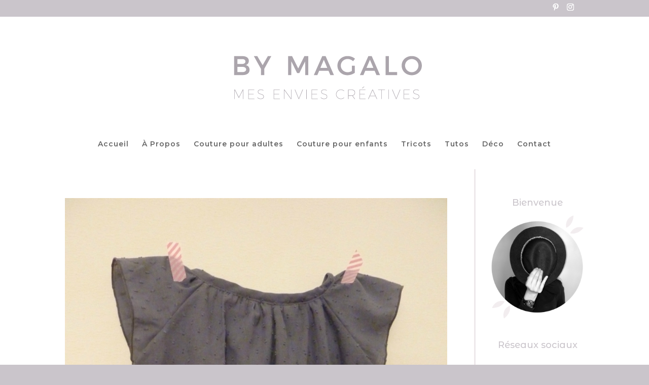

--- FILE ---
content_type: text/html; charset=UTF-8
request_url: https://bymagalo.fr/tag/short-olivers
body_size: 11978
content:
<!DOCTYPE html>
<html lang="fr-FR">
<head>
	<meta charset="UTF-8" />
<meta http-equiv="X-UA-Compatible" content="IE=edge">
	<link rel="pingback" href="https://bymagalo.fr/xmlrpc.php" />

	<script type="text/javascript">
		document.documentElement.className = 'js';
	</script>

	<script>var et_site_url='https://bymagalo.fr';var et_post_id='0';function et_core_page_resource_fallback(a,b){"undefined"===typeof b&&(b=a.sheet.cssRules&&0===a.sheet.cssRules.length);b&&(a.onerror=null,a.onload=null,a.href?a.href=et_site_url+"/?et_core_page_resource="+a.id+et_post_id:a.src&&(a.src=et_site_url+"/?et_core_page_resource="+a.id+et_post_id))}
</script><title>short OliverS | By Magalo</title>
<meta name='robots' content='max-image-preview:large' />
<link rel="alternate" type="application/rss+xml" title="By Magalo &raquo; Flux" href="https://bymagalo.fr/feed" />
<link rel="alternate" type="application/rss+xml" title="By Magalo &raquo; Flux des commentaires" href="https://bymagalo.fr/comments/feed" />
<link rel="alternate" type="application/rss+xml" title="By Magalo &raquo; Flux de l’étiquette short OliverS" href="https://bymagalo.fr/tag/short-olivers/feed" />
<meta content="Divi v.4.5.3" name="generator"/><style id='wp-img-auto-sizes-contain-inline-css' type='text/css'>
img:is([sizes=auto i],[sizes^="auto," i]){contain-intrinsic-size:3000px 1500px}
/*# sourceURL=wp-img-auto-sizes-contain-inline-css */
</style>
<style id='wp-emoji-styles-inline-css' type='text/css'>

	img.wp-smiley, img.emoji {
		display: inline !important;
		border: none !important;
		box-shadow: none !important;
		height: 1em !important;
		width: 1em !important;
		margin: 0 0.07em !important;
		vertical-align: -0.1em !important;
		background: none !important;
		padding: 0 !important;
	}
/*# sourceURL=wp-emoji-styles-inline-css */
</style>
<style id='classic-theme-styles-inline-css' type='text/css'>
/*! This file is auto-generated */
.wp-block-button__link{color:#fff;background-color:#32373c;border-radius:9999px;box-shadow:none;text-decoration:none;padding:calc(.667em + 2px) calc(1.333em + 2px);font-size:1.125em}.wp-block-file__button{background:#32373c;color:#fff;text-decoration:none}
/*# sourceURL=/wp-includes/css/classic-themes.min.css */
</style>
<link rel='stylesheet' id='divi-style-css' href='https://bymagalo.fr/wp-content/themes/Divi/style.css?ver=4.5.3' type='text/css' media='all' />
<link rel='stylesheet' id='dashicons-css' href='https://bymagalo.fr/wp-includes/css/dashicons.min.css?ver=6.9' type='text/css' media='all' />
<script type="text/javascript" src="https://bymagalo.fr/wp-content/plugins/1and1-wordpress-assistant/js/cookies.js?ver=6.9" id="1and1-wp-cookies-js"></script>
<script type="text/javascript" src="https://bymagalo.fr/wp-includes/js/jquery/jquery.min.js?ver=3.7.1" id="jquery-core-js"></script>
<script type="text/javascript" src="https://bymagalo.fr/wp-includes/js/jquery/jquery-migrate.min.js?ver=3.4.1" id="jquery-migrate-js"></script>
<script type="text/javascript" id="email-posts-to-subscribers-js-extra">
/* <![CDATA[ */
var elp_data = {"messages":{"elp_name_required":"Please enter name.","elp_email_required":"Please enter email address.","elp_invalid_name":"Name seems invalid.","elp_invalid_email":"Email address seems invalid.","elp_unexpected_error":"Oops.. Unexpected error occurred.","elp_invalid_captcha":"Robot verification failed, please try again.","elp_invalid_key":"Robot verification failed, invalid key.","elp_successfull_single":"You have successfully subscribed.","elp_successfull_double":"You have successfully subscribed. You will receive a confirmation email in few minutes. Please follow the link in it to confirm your subscription. If the email takes more than 15 minutes to appear in your mailbox, please check your spam folder.","elp_email_exist":"Email already exist.","elp_email_squeeze":"You are trying to submit too fast. try again in 1 minute."},"elp_ajax_url":"https://bymagalo.fr/wp-admin/admin-ajax.php"};
//# sourceURL=email-posts-to-subscribers-js-extra
/* ]]> */
</script>
<script type="text/javascript" src="https://bymagalo.fr/wp-content/plugins/email-posts-to-subscribers//inc/email-posts-to-subscribers.js?ver=2.2" id="email-posts-to-subscribers-js"></script>
<script type="text/javascript" src="https://bymagalo.fr/wp-content/themes/Divi/core/admin/js/es6-promise.auto.min.js?ver=6.9" id="es6-promise-js"></script>
<script type="text/javascript" id="et-core-api-spam-recaptcha-js-extra">
/* <![CDATA[ */
var et_core_api_spam_recaptcha = {"site_key":"","page_action":{"action":"il_ny_a_pas_que_le_liberty_dans_la_vie_plus_duo_inside"}};
//# sourceURL=et-core-api-spam-recaptcha-js-extra
/* ]]> */
</script>
<script type="text/javascript" src="https://bymagalo.fr/wp-content/themes/Divi/core/admin/js/recaptcha.js?ver=6.9" id="et-core-api-spam-recaptcha-js"></script>
<link rel="https://api.w.org/" href="https://bymagalo.fr/wp-json/" /><link rel="alternate" title="JSON" type="application/json" href="https://bymagalo.fr/wp-json/wp/v2/tags/157" /><link rel="EditURI" type="application/rsd+xml" title="RSD" href="https://bymagalo.fr/xmlrpc.php?rsd" />
<meta name="generator" content="WordPress 6.9" />
<style>.elp_form_message.success { color: #008000;font-weight: bold; } .elp_form_message.error { color: #ff0000; } .elp_form_message.boterror { color: #ff0000; } </style><!-- Analytics by WP-Statistics v13.0.4 - https://wp-statistics.com/ -->
<meta name="viewport" content="width=device-width, initial-scale=1.0, maximum-scale=1.0, user-scalable=0" /><style type="text/css" id="custom-background-css">
body.custom-background { background-color: #cac5cb; }
</style>
	<link rel="icon" href="https://bymagalo.fr/wp-content/uploads/2019/03/cropped-favicon-32x32.png" sizes="32x32" />
<link rel="icon" href="https://bymagalo.fr/wp-content/uploads/2019/03/cropped-favicon-192x192.png" sizes="192x192" />
<link rel="apple-touch-icon" href="https://bymagalo.fr/wp-content/uploads/2019/03/cropped-favicon-180x180.png" />
<meta name="msapplication-TileImage" content="https://bymagalo.fr/wp-content/uploads/2019/03/cropped-favicon-270x270.png" />
<link rel="stylesheet" id="et-divi-customizer-global-cached-inline-styles" href="https://bymagalo.fr/wp-content/et-cache/global/et-divi-customizer-global-17686569142561.min.css" onerror="et_core_page_resource_fallback(this, true)" onload="et_core_page_resource_fallback(this)" /><style id='global-styles-inline-css' type='text/css'>
:root{--wp--preset--aspect-ratio--square: 1;--wp--preset--aspect-ratio--4-3: 4/3;--wp--preset--aspect-ratio--3-4: 3/4;--wp--preset--aspect-ratio--3-2: 3/2;--wp--preset--aspect-ratio--2-3: 2/3;--wp--preset--aspect-ratio--16-9: 16/9;--wp--preset--aspect-ratio--9-16: 9/16;--wp--preset--color--black: #000000;--wp--preset--color--cyan-bluish-gray: #abb8c3;--wp--preset--color--white: #ffffff;--wp--preset--color--pale-pink: #f78da7;--wp--preset--color--vivid-red: #cf2e2e;--wp--preset--color--luminous-vivid-orange: #ff6900;--wp--preset--color--luminous-vivid-amber: #fcb900;--wp--preset--color--light-green-cyan: #7bdcb5;--wp--preset--color--vivid-green-cyan: #00d084;--wp--preset--color--pale-cyan-blue: #8ed1fc;--wp--preset--color--vivid-cyan-blue: #0693e3;--wp--preset--color--vivid-purple: #9b51e0;--wp--preset--gradient--vivid-cyan-blue-to-vivid-purple: linear-gradient(135deg,rgb(6,147,227) 0%,rgb(155,81,224) 100%);--wp--preset--gradient--light-green-cyan-to-vivid-green-cyan: linear-gradient(135deg,rgb(122,220,180) 0%,rgb(0,208,130) 100%);--wp--preset--gradient--luminous-vivid-amber-to-luminous-vivid-orange: linear-gradient(135deg,rgb(252,185,0) 0%,rgb(255,105,0) 100%);--wp--preset--gradient--luminous-vivid-orange-to-vivid-red: linear-gradient(135deg,rgb(255,105,0) 0%,rgb(207,46,46) 100%);--wp--preset--gradient--very-light-gray-to-cyan-bluish-gray: linear-gradient(135deg,rgb(238,238,238) 0%,rgb(169,184,195) 100%);--wp--preset--gradient--cool-to-warm-spectrum: linear-gradient(135deg,rgb(74,234,220) 0%,rgb(151,120,209) 20%,rgb(207,42,186) 40%,rgb(238,44,130) 60%,rgb(251,105,98) 80%,rgb(254,248,76) 100%);--wp--preset--gradient--blush-light-purple: linear-gradient(135deg,rgb(255,206,236) 0%,rgb(152,150,240) 100%);--wp--preset--gradient--blush-bordeaux: linear-gradient(135deg,rgb(254,205,165) 0%,rgb(254,45,45) 50%,rgb(107,0,62) 100%);--wp--preset--gradient--luminous-dusk: linear-gradient(135deg,rgb(255,203,112) 0%,rgb(199,81,192) 50%,rgb(65,88,208) 100%);--wp--preset--gradient--pale-ocean: linear-gradient(135deg,rgb(255,245,203) 0%,rgb(182,227,212) 50%,rgb(51,167,181) 100%);--wp--preset--gradient--electric-grass: linear-gradient(135deg,rgb(202,248,128) 0%,rgb(113,206,126) 100%);--wp--preset--gradient--midnight: linear-gradient(135deg,rgb(2,3,129) 0%,rgb(40,116,252) 100%);--wp--preset--font-size--small: 13px;--wp--preset--font-size--medium: 20px;--wp--preset--font-size--large: 36px;--wp--preset--font-size--x-large: 42px;--wp--preset--spacing--20: 0.44rem;--wp--preset--spacing--30: 0.67rem;--wp--preset--spacing--40: 1rem;--wp--preset--spacing--50: 1.5rem;--wp--preset--spacing--60: 2.25rem;--wp--preset--spacing--70: 3.38rem;--wp--preset--spacing--80: 5.06rem;--wp--preset--shadow--natural: 6px 6px 9px rgba(0, 0, 0, 0.2);--wp--preset--shadow--deep: 12px 12px 50px rgba(0, 0, 0, 0.4);--wp--preset--shadow--sharp: 6px 6px 0px rgba(0, 0, 0, 0.2);--wp--preset--shadow--outlined: 6px 6px 0px -3px rgb(255, 255, 255), 6px 6px rgb(0, 0, 0);--wp--preset--shadow--crisp: 6px 6px 0px rgb(0, 0, 0);}:where(.is-layout-flex){gap: 0.5em;}:where(.is-layout-grid){gap: 0.5em;}body .is-layout-flex{display: flex;}.is-layout-flex{flex-wrap: wrap;align-items: center;}.is-layout-flex > :is(*, div){margin: 0;}body .is-layout-grid{display: grid;}.is-layout-grid > :is(*, div){margin: 0;}:where(.wp-block-columns.is-layout-flex){gap: 2em;}:where(.wp-block-columns.is-layout-grid){gap: 2em;}:where(.wp-block-post-template.is-layout-flex){gap: 1.25em;}:where(.wp-block-post-template.is-layout-grid){gap: 1.25em;}.has-black-color{color: var(--wp--preset--color--black) !important;}.has-cyan-bluish-gray-color{color: var(--wp--preset--color--cyan-bluish-gray) !important;}.has-white-color{color: var(--wp--preset--color--white) !important;}.has-pale-pink-color{color: var(--wp--preset--color--pale-pink) !important;}.has-vivid-red-color{color: var(--wp--preset--color--vivid-red) !important;}.has-luminous-vivid-orange-color{color: var(--wp--preset--color--luminous-vivid-orange) !important;}.has-luminous-vivid-amber-color{color: var(--wp--preset--color--luminous-vivid-amber) !important;}.has-light-green-cyan-color{color: var(--wp--preset--color--light-green-cyan) !important;}.has-vivid-green-cyan-color{color: var(--wp--preset--color--vivid-green-cyan) !important;}.has-pale-cyan-blue-color{color: var(--wp--preset--color--pale-cyan-blue) !important;}.has-vivid-cyan-blue-color{color: var(--wp--preset--color--vivid-cyan-blue) !important;}.has-vivid-purple-color{color: var(--wp--preset--color--vivid-purple) !important;}.has-black-background-color{background-color: var(--wp--preset--color--black) !important;}.has-cyan-bluish-gray-background-color{background-color: var(--wp--preset--color--cyan-bluish-gray) !important;}.has-white-background-color{background-color: var(--wp--preset--color--white) !important;}.has-pale-pink-background-color{background-color: var(--wp--preset--color--pale-pink) !important;}.has-vivid-red-background-color{background-color: var(--wp--preset--color--vivid-red) !important;}.has-luminous-vivid-orange-background-color{background-color: var(--wp--preset--color--luminous-vivid-orange) !important;}.has-luminous-vivid-amber-background-color{background-color: var(--wp--preset--color--luminous-vivid-amber) !important;}.has-light-green-cyan-background-color{background-color: var(--wp--preset--color--light-green-cyan) !important;}.has-vivid-green-cyan-background-color{background-color: var(--wp--preset--color--vivid-green-cyan) !important;}.has-pale-cyan-blue-background-color{background-color: var(--wp--preset--color--pale-cyan-blue) !important;}.has-vivid-cyan-blue-background-color{background-color: var(--wp--preset--color--vivid-cyan-blue) !important;}.has-vivid-purple-background-color{background-color: var(--wp--preset--color--vivid-purple) !important;}.has-black-border-color{border-color: var(--wp--preset--color--black) !important;}.has-cyan-bluish-gray-border-color{border-color: var(--wp--preset--color--cyan-bluish-gray) !important;}.has-white-border-color{border-color: var(--wp--preset--color--white) !important;}.has-pale-pink-border-color{border-color: var(--wp--preset--color--pale-pink) !important;}.has-vivid-red-border-color{border-color: var(--wp--preset--color--vivid-red) !important;}.has-luminous-vivid-orange-border-color{border-color: var(--wp--preset--color--luminous-vivid-orange) !important;}.has-luminous-vivid-amber-border-color{border-color: var(--wp--preset--color--luminous-vivid-amber) !important;}.has-light-green-cyan-border-color{border-color: var(--wp--preset--color--light-green-cyan) !important;}.has-vivid-green-cyan-border-color{border-color: var(--wp--preset--color--vivid-green-cyan) !important;}.has-pale-cyan-blue-border-color{border-color: var(--wp--preset--color--pale-cyan-blue) !important;}.has-vivid-cyan-blue-border-color{border-color: var(--wp--preset--color--vivid-cyan-blue) !important;}.has-vivid-purple-border-color{border-color: var(--wp--preset--color--vivid-purple) !important;}.has-vivid-cyan-blue-to-vivid-purple-gradient-background{background: var(--wp--preset--gradient--vivid-cyan-blue-to-vivid-purple) !important;}.has-light-green-cyan-to-vivid-green-cyan-gradient-background{background: var(--wp--preset--gradient--light-green-cyan-to-vivid-green-cyan) !important;}.has-luminous-vivid-amber-to-luminous-vivid-orange-gradient-background{background: var(--wp--preset--gradient--luminous-vivid-amber-to-luminous-vivid-orange) !important;}.has-luminous-vivid-orange-to-vivid-red-gradient-background{background: var(--wp--preset--gradient--luminous-vivid-orange-to-vivid-red) !important;}.has-very-light-gray-to-cyan-bluish-gray-gradient-background{background: var(--wp--preset--gradient--very-light-gray-to-cyan-bluish-gray) !important;}.has-cool-to-warm-spectrum-gradient-background{background: var(--wp--preset--gradient--cool-to-warm-spectrum) !important;}.has-blush-light-purple-gradient-background{background: var(--wp--preset--gradient--blush-light-purple) !important;}.has-blush-bordeaux-gradient-background{background: var(--wp--preset--gradient--blush-bordeaux) !important;}.has-luminous-dusk-gradient-background{background: var(--wp--preset--gradient--luminous-dusk) !important;}.has-pale-ocean-gradient-background{background: var(--wp--preset--gradient--pale-ocean) !important;}.has-electric-grass-gradient-background{background: var(--wp--preset--gradient--electric-grass) !important;}.has-midnight-gradient-background{background: var(--wp--preset--gradient--midnight) !important;}.has-small-font-size{font-size: var(--wp--preset--font-size--small) !important;}.has-medium-font-size{font-size: var(--wp--preset--font-size--medium) !important;}.has-large-font-size{font-size: var(--wp--preset--font-size--large) !important;}.has-x-large-font-size{font-size: var(--wp--preset--font-size--x-large) !important;}
/*# sourceURL=global-styles-inline-css */
</style>
<link rel='stylesheet' id='et-builder-googlefonts-css' href='https://fonts.googleapis.com/css?family=Montserrat+Alternates:100,100italic,200,200italic,300,300italic,regular,italic,500,500italic,600,600italic,700,700italic,800,800italic,900,900italic|Montserrat:100,100italic,200,200italic,300,300italic,regular,italic,500,500italic,600,600italic,700,700italic,800,800italic,900,900italic&#038;subset=latin,latin-ext&#038;display=swap' type='text/css' media='all' />
</head>
<body class="archive tag tag-short-olivers tag-157 custom-background wp-theme-Divi et_pb_button_helper_class et_fixed_nav et_show_nav et_hide_fixed_logo et_secondary_nav_enabled et_primary_nav_dropdown_animation_fade et_secondary_nav_dropdown_animation_fade et_header_style_centered et_pb_footer_columns1 et_cover_background et_pb_gutter osx et_pb_gutters3 et_right_sidebar et_divi_theme et-db et_minified_js et_minified_css">
	<div id="page-container">

					<div id="top-header">
			<div class="container clearfix">

			
				<div id="et-secondary-menu">
				<ul class="et-social-icons">

	<li class="et-social-icon et-social-twitter">
		<a href="https://www.pinterest.fr/bymagalo/" class="icon">
			<span>Twitter</span>
		</a>
	</li>
	<li class="et-social-icon et-social-rss">
		<a href="https://www.instagram.com/bymagalo/" class="icon">
			<span>RSS</span>
		</a>
	</li>

</ul>				</div> <!-- #et-secondary-menu -->

			</div> <!-- .container -->
		</div> <!-- #top-header -->
		
	
			<header id="main-header" data-height-onload="240">
			<div class="container clearfix et_menu_container">
							<div class="logo_container">
					<span class="logo_helper"></span>
					<a href="https://bymagalo.fr/">
						<img src="https://bymagalo.fr/wp-content/uploads/2019/04/BYMAGALO-LOGO.png" alt="By Magalo" id="logo" data-height-percentage="100" />
					</a>
				</div>
							<div id="et-top-navigation" data-height="240" data-fixed-height="30">
											<nav id="top-menu-nav">
						<ul id="top-menu" class="nav"><li id="menu-item-1733" class="menu-item menu-item-type-post_type menu-item-object-page menu-item-home menu-item-1733"><a href="https://bymagalo.fr/">Accueil</a></li>
<li id="menu-item-1767" class="menu-item menu-item-type-post_type menu-item-object-page menu-item-1767"><a href="https://bymagalo.fr/a-propos">À Propos</a></li>
<li id="menu-item-1693" class="menu-item menu-item-type-taxonomy menu-item-object-category menu-item-1693"><a href="https://bymagalo.fr/category/couture-pour-adultes">Couture pour adultes</a></li>
<li id="menu-item-1696" class="menu-item menu-item-type-taxonomy menu-item-object-category menu-item-1696"><a href="https://bymagalo.fr/category/couture-pour-enfants">Couture pour enfants</a></li>
<li id="menu-item-1699" class="menu-item menu-item-type-taxonomy menu-item-object-category menu-item-1699"><a href="https://bymagalo.fr/category/mes-petits-tricots">Tricots</a></li>
<li id="menu-item-1700" class="menu-item menu-item-type-taxonomy menu-item-object-category menu-item-1700"><a href="https://bymagalo.fr/category/tutos">Tutos</a></li>
<li id="menu-item-1697" class="menu-item menu-item-type-taxonomy menu-item-object-category menu-item-1697"><a href="https://bymagalo.fr/category/deco">Déco</a></li>
<li id="menu-item-1766" class="menu-item menu-item-type-post_type menu-item-object-page menu-item-1766"><a href="https://bymagalo.fr/contact">Contact</a></li>
</ul>						</nav>
					
					
					
					
					<div id="et_mobile_nav_menu">
				<div class="mobile_nav closed">
					<span class="select_page">Sélectionner une page</span>
					<span class="mobile_menu_bar mobile_menu_bar_toggle"></span>
				</div>
			</div>				</div> <!-- #et-top-navigation -->
			</div> <!-- .container -->
			<div class="et_search_outer">
				<div class="container et_search_form_container">
					<form role="search" method="get" class="et-search-form" action="https://bymagalo.fr/">
					<input type="search" class="et-search-field" placeholder="Rechercher &hellip;" value="" name="s" title="Rechercher:" />					</form>
					<span class="et_close_search_field"></span>
				</div>
			</div>
		</header> <!-- #main-header -->
			<div id="et-main-area">
	
<div id="main-content">
	<div class="container">
		<div id="content-area" class="clearfix">
			<div id="left-area">
		
					<article id="post-895" class="et_pb_post post-895 post type-post status-publish format-standard has-post-thumbnail hentry category-couture-pour-petite-fille tag-couture-pour-petite-fille tag-plumetis tag-short-olivers tag-tunique-marie-citronille-2-ans">

											<a class="entry-featured-image-url" href="https://bymagalo.fr/il-ny-a-pas-que-le-liberty-dans-la-vie-plus-duo-inside">
								<img src="https://bymagalo.fr/wp-content/uploads/2014/03/94982436.jpg" alt="Il n&#8217;y a pas que le liberty dans la vie&#8230; (plus duo inside&#8230;)" class="" width='1080' height='675' srcset="https://bymagalo.fr/wp-content/uploads/2014/03/94982436.jpg 600w, https://bymagalo.fr/wp-content/uploads/2014/03/94982436-225x300.jpg 225w" sizes="(max-width: 600px) 100vw, 600px" />							</a>
					
															<h2 class="entry-title"><a href="https://bymagalo.fr/il-ny-a-pas-que-le-liberty-dans-la-vie-plus-duo-inside">Il n&#8217;y a pas que le liberty dans la vie&#8230; (plus duo inside&#8230;)</a></h2>
					
					<p class="post-meta"> par <span class="author vcard"><a href="https://bymagalo.fr/author/by-magalo" title="Articles de By Magalo" rel="author">By Magalo</a></span> | <span class="published">Mar 30, 2014</span> | <a href="https://bymagalo.fr/category/couture-pour-enfants/couture-pour-petite-fille" rel="category tag">Couture pour petite fille</a></p>Lorsque ma copine Delphine est venue sur Paris, elle a d&eacute;valis&eacute; les boutiques de tissus et en a profit&eacute; pour faire le plein en &#8230; plumetis&#8230; Je lui ai donc lanc&eacute; le d&eacute;fi de coudre n&#8217;importe quel mod&egrave;le de notre...				
					</article> <!-- .et_pb_post -->
			
					<article id="post-928" class="et_pb_post post-928 post type-post status-publish format-standard has-post-thumbnail hentry category-couture-pour-petite-fille tag-betsy-bleu tag-couture-pour-petite-fille tag-daisy-citronille tag-liberty-josie tag-short-olivers tag-tunique-raglan-ipkid tag-velours-bleu-klein-fds">

											<a class="entry-featured-image-url" href="https://bymagalo.fr/daisy-josie-betsy-and-oliver">
								<img src="https://bymagalo.fr/wp-content/uploads/2014/03/94622275.jpg" alt="Daisy, Josie, Betsy and Oliver&#8230;" class="" width='1080' height='675' srcset="https://bymagalo.fr/wp-content/uploads/2014/03/94622275.jpg 600w, https://bymagalo.fr/wp-content/uploads/2014/03/94622275-225x300.jpg 225w" sizes="(max-width: 600px) 100vw, 600px" />							</a>
					
															<h2 class="entry-title"><a href="https://bymagalo.fr/daisy-josie-betsy-and-oliver">Daisy, Josie, Betsy and Oliver&#8230;</a></h2>
					
					<p class="post-meta"> par <span class="author vcard"><a href="https://bymagalo.fr/author/by-magalo" title="Articles de By Magalo" rel="author">By Magalo</a></span> | <span class="published">Mar 16, 2014</span> | <a href="https://bymagalo.fr/category/couture-pour-enfants/couture-pour-petite-fille" rel="category tag">Couture pour petite fille</a></p>Tout est (&agrave; peu pr&egrave;s&#8230;) dans le titre&#8230; Voici donc les nouvelles cousettes r&eacute;alis&eacute;es pour ma puce, qui vont compl&eacute;ter le d&eacute;but de collection printemps-&eacute;t&eacute; 2014&#8230; Tout d&#8217;abord&#8230;...				
					</article> <!-- .et_pb_post -->
			<div class="pagination clearfix">
	<div class="alignleft"></div>
	<div class="alignright"></div>
</div>			</div> <!-- #left-area -->

				<div id="sidebar">
		<div id="media_image-2" class="et_pb_widget widget_media_image"><h4 class="widgettitle">Bienvenue</h4><img width="1000" height="1173" src="https://bymagalo.fr/wp-content/uploads/2019/04/profil-florence.png" class="image wp-image-1771  attachment-full size-full" alt="" style="max-width: 100%; height: auto;" decoding="async" loading="lazy" srcset="https://bymagalo.fr/wp-content/uploads/2019/04/profil-florence.png 1000w, https://bymagalo.fr/wp-content/uploads/2019/04/profil-florence-256x300.png 256w, https://bymagalo.fr/wp-content/uploads/2019/04/profil-florence-768x901.png 768w, https://bymagalo.fr/wp-content/uploads/2019/04/profil-florence-873x1024.png 873w" sizes="auto, (max-width: 1000px) 100vw, 1000px" /></div> <!-- end .et_pb_widget --><div id="sm_buttons_widget-2" class="et_pb_widget widget_sm_buttons_widget"><h4 class="widgettitle">Réseaux sociaux</h4>        <style>
            .smb-697e9f7bb95ed {
                margin: 20px 0;
            }

            .smb-697e9f7bb95ed a {
                background-color: #f2eeef;
                border-radius: 0;
                display: inline-block;
                padding: 5px;
                margin-bottom: 3px;
            }

            .smb-697e9f7bb95ed a:hover {
                background-color: #cac5cb;
                -webkit-transition: all 1s;
                transition: all 1s;
            }

            .smb-697e9f7bb95ed a:hover svg {
                fill: #f2eeef;
                -webkit-transition: all 1s;
                transition: all 1s;
            }

            .smb-697e9f7bb95ed svg {
                fill: #cac5cb;
                vertical-align: middle;
                display: block;
                overflow: hidden;
            }
        </style>
        <div class="smb-697e9f7bb95ed">
			
			
			
			
			
			                <a title="Pinterest" target="_blank" href="https://www.pinterest.fr/bymagalo/">
                    <svg xmlns="http://www.w3.org/2000/svg" width="32" height="32" viewBox="0 0 20 28">
                        <path d="M0 9.3c0-5.8 5.3-9.3 10.6-9.3 4.9 0 9.4 3.4 9.4 8.5 0 4.9-2.5 10.3-8 10.3-1.3 0-3-0.7-3.6-1.9-1.2 4.7-1.1 5.4-3.7 9l-0.2 0.1-0.1-0.2c-0.1-1-0.2-2-0.2-2.9 0-3.2 1.5-7.8 2.2-10.9-0.4-0.8-0.5-1.8-0.5-2.6 0-1.6 1.1-3.6 2.9-3.6 1.3 0 2 1 2 2.2 0 2-1.4 3.9-1.4 5.9 0 1.3 1.1 2.3 2.4 2.3 3.6 0 4.7-5.2 4.7-8 0-3.7-2.6-5.7-6.2-5.7-4.1 0-7.3 3-7.3 7.2 0 2 1.2 3 1.2 3.5 0 0.4-0.3 1.8-0.8 1.8-0.1 0-0.2 0-0.3 0-2.2-0.7-3-3.7-3-5.7z"></path>
                    </svg>
                </a>
			
			            <!-- New Options-->
			
			
			
			
			
			
			                <a title="Instagram" target="_blank" href="https://www.instagram.com/bymagalo/">
                    <svg xmlns="http://www.w3.org/2000/svg" width="32" height="32" viewBox="0 0 24 28">
                        <path d="M16 14c0-2.2-1.8-4-4-4s-4 1.8-4 4 1.8 4 4 4 4-1.8 4-4zM18.2 14c0 3.4-2.7 6.2-6.2 6.2s-6.2-2.7-6.2-6.2 2.8-6.2 6.2-6.2 6.2 2.8 6.2 6.2zM19.8 7.6c0 0.8-0.6 1.4-1.4 1.4s-1.4-0.6-1.4-1.4 0.6-1.4 1.4-1.4 1.4 0.6 1.4 1.4zM12 4.2c-1.7 0-5.5-0.1-7.1 0.5-0.5 0.2-1 0.5-1.4 0.9s-0.7 0.8-0.9 1.4c-0.6 1.6-0.5 5.3-0.5 7.1s-0.1 5.5 0.5 7.1c0.2 0.5 0.5 1 0.9 1.4s0.8 0.7 1.4 0.9c1.6 0.6 5.3 0.5 7.1 0.5s5.5 0.1 7.1-0.5c0.5-0.2 1-0.5 1.4-0.9s0.7-0.8 0.9-1.4c0.6-1.6 0.5-5.3 0.5-7.1s0.1-5.5-0.5-7.1c-0.2-0.5-0.5-1-0.9-1.4s-0.8-0.7-1.4-0.9c-1.6-0.6-5.3-0.5-7.1-0.5zM24 14c0 1.7 0 3.3-0.1 5-0.1 1.9-0.5 3.6-1.9 5s-3.1 1.8-5 1.9c-1.7 0.1-3.3 0.1-5 0.1s-3.3 0-5-0.1c-1.9-0.1-3.6-0.5-5-1.9s-1.8-3.1-1.9-5c-0.1-1.7-0.1-3.3-0.1-5s0-3.3 0.1-5c0.1-1.9 0.5-3.6 1.9-5s3.1-1.8 5-1.9c1.7-0.1 3.3-0.1 5-0.1s3.3 0 5 0.1c1.9 0.1 3.6 0.5 5 1.9s1.8 3.1 1.9 5c0.1 1.7 0.1 3.3 0.1 5z"/>
                    </svg>
                </a>
			
			
			
			
			        </div>
		</div> <!-- end .et_pb_widget --><div id="media_image-3" class="et_pb_widget widget_media_image"><h4 class="widgettitle">Contact</h4><a href="https://bymagalo.fr/contact"><img width="300" height="276" src="https://bymagalo.fr/wp-content/uploads/2019/03/mail-300x276.png" class="image wp-image-1758  attachment-medium size-medium" alt="" style="max-width: 100%; height: auto;" decoding="async" loading="lazy" srcset="https://bymagalo.fr/wp-content/uploads/2019/03/mail-300x276.png 300w, https://bymagalo.fr/wp-content/uploads/2019/03/mail-768x706.png 768w, https://bymagalo.fr/wp-content/uploads/2019/03/mail.png 1000w" sizes="auto, (max-width: 300px) 100vw, 300px" /></a></div> <!-- end .et_pb_widget --><div id="search-2" class="et_pb_widget widget_search"><h4 class="widgettitle">Rechercher</h4><form role="search" method="get" id="searchform" class="searchform" action="https://bymagalo.fr/">
				<div>
					<label class="screen-reader-text" for="s">Rechercher :</label>
					<input type="text" value="" name="s" id="s" />
					<input type="submit" id="searchsubmit" value="Rechercher" />
				</div>
			</form></div> <!-- end .et_pb_widget --><div id="archives-2" class="et_pb_widget widget_archive"><h4 class="widgettitle">Archives</h4>		<label class="screen-reader-text" for="archives-dropdown-2">Archives</label>
		<select id="archives-dropdown-2" name="archive-dropdown">
			
			<option value="">Sélectionner un mois</option>
				<option value='https://bymagalo.fr/2019/05'> mai 2019 </option>
	<option value='https://bymagalo.fr/2017/09'> septembre 2017 </option>
	<option value='https://bymagalo.fr/2016/09'> septembre 2016 </option>
	<option value='https://bymagalo.fr/2016/07'> juillet 2016 </option>
	<option value='https://bymagalo.fr/2016/05'> mai 2016 </option>
	<option value='https://bymagalo.fr/2016/04'> avril 2016 </option>
	<option value='https://bymagalo.fr/2016/01'> janvier 2016 </option>
	<option value='https://bymagalo.fr/2015/11'> novembre 2015 </option>
	<option value='https://bymagalo.fr/2015/06'> juin 2015 </option>
	<option value='https://bymagalo.fr/2015/04'> avril 2015 </option>
	<option value='https://bymagalo.fr/2015/03'> mars 2015 </option>
	<option value='https://bymagalo.fr/2015/01'> janvier 2015 </option>
	<option value='https://bymagalo.fr/2014/11'> novembre 2014 </option>
	<option value='https://bymagalo.fr/2014/09'> septembre 2014 </option>
	<option value='https://bymagalo.fr/2014/07'> juillet 2014 </option>
	<option value='https://bymagalo.fr/2014/06'> juin 2014 </option>
	<option value='https://bymagalo.fr/2014/05'> mai 2014 </option>
	<option value='https://bymagalo.fr/2014/04'> avril 2014 </option>
	<option value='https://bymagalo.fr/2014/03'> mars 2014 </option>
	<option value='https://bymagalo.fr/2014/02'> février 2014 </option>
	<option value='https://bymagalo.fr/2014/01'> janvier 2014 </option>
	<option value='https://bymagalo.fr/2013/12'> décembre 2013 </option>
	<option value='https://bymagalo.fr/2013/11'> novembre 2013 </option>
	<option value='https://bymagalo.fr/2013/10'> octobre 2013 </option>
	<option value='https://bymagalo.fr/2013/09'> septembre 2013 </option>
	<option value='https://bymagalo.fr/2013/08'> août 2013 </option>
	<option value='https://bymagalo.fr/2013/07'> juillet 2013 </option>
	<option value='https://bymagalo.fr/2013/06'> juin 2013 </option>
	<option value='https://bymagalo.fr/2013/05'> mai 2013 </option>
	<option value='https://bymagalo.fr/2013/04'> avril 2013 </option>
	<option value='https://bymagalo.fr/2013/03'> mars 2013 </option>
	<option value='https://bymagalo.fr/2013/01'> janvier 2013 </option>
	<option value='https://bymagalo.fr/2012/12'> décembre 2012 </option>
	<option value='https://bymagalo.fr/2012/11'> novembre 2012 </option>
	<option value='https://bymagalo.fr/2012/10'> octobre 2012 </option>
	<option value='https://bymagalo.fr/2012/09'> septembre 2012 </option>
	<option value='https://bymagalo.fr/2012/08'> août 2012 </option>
	<option value='https://bymagalo.fr/2012/07'> juillet 2012 </option>
	<option value='https://bymagalo.fr/2012/06'> juin 2012 </option>
	<option value='https://bymagalo.fr/2012/05'> mai 2012 </option>

		</select>

			<script type="text/javascript">
/* <![CDATA[ */

( ( dropdownId ) => {
	const dropdown = document.getElementById( dropdownId );
	function onSelectChange() {
		setTimeout( () => {
			if ( 'escape' === dropdown.dataset.lastkey ) {
				return;
			}
			if ( dropdown.value ) {
				document.location.href = dropdown.value;
			}
		}, 250 );
	}
	function onKeyUp( event ) {
		if ( 'Escape' === event.key ) {
			dropdown.dataset.lastkey = 'escape';
		} else {
			delete dropdown.dataset.lastkey;
		}
	}
	function onClick() {
		delete dropdown.dataset.lastkey;
	}
	dropdown.addEventListener( 'keyup', onKeyUp );
	dropdown.addEventListener( 'click', onClick );
	dropdown.addEventListener( 'change', onSelectChange );
})( "archives-dropdown-2" );

//# sourceURL=WP_Widget_Archives%3A%3Awidget
/* ]]> */
</script>
</div> <!-- end .et_pb_widget --><div id="categories-2" class="et_pb_widget widget_categories"><h4 class="widgettitle">Catégories</h4><form action="https://bymagalo.fr" method="get"><label class="screen-reader-text" for="cat">Catégories</label><select  name='cat' id='cat' class='postform'>
	<option value='-1'>Sélectionner une catégorie</option>
	<option class="level-0" value="218">blabla</option>
	<option class="level-0" value="196">couture pour adultes</option>
	<option class="level-0" value="197">Couture pour petit garçon</option>
	<option class="level-0" value="198">Couture pour petite fille</option>
	<option class="level-0" value="199">Couture pour poupons, et autres accessoires&#8230;</option>
	<option class="level-0" value="200">Mes petits tricots</option>
	<option class="level-0" value="201">Swap</option>
	<option class="level-0" value="1">Uncategorized</option>
</select>
</form><script type="text/javascript">
/* <![CDATA[ */

( ( dropdownId ) => {
	const dropdown = document.getElementById( dropdownId );
	function onSelectChange() {
		setTimeout( () => {
			if ( 'escape' === dropdown.dataset.lastkey ) {
				return;
			}
			if ( dropdown.value && parseInt( dropdown.value ) > 0 && dropdown instanceof HTMLSelectElement ) {
				dropdown.parentElement.submit();
			}
		}, 250 );
	}
	function onKeyUp( event ) {
		if ( 'Escape' === event.key ) {
			dropdown.dataset.lastkey = 'escape';
		} else {
			delete dropdown.dataset.lastkey;
		}
	}
	function onClick() {
		delete dropdown.dataset.lastkey;
	}
	dropdown.addEventListener( 'keyup', onKeyUp );
	dropdown.addEventListener( 'click', onClick );
	dropdown.addEventListener( 'change', onSelectChange );
})( "cat" );

//# sourceURL=WP_Widget_Categories%3A%3Awidget
/* ]]> */
</script>
</div> <!-- end .et_pb_widget --><div id="email-posts-to-subscribers-2" class="et_pb_widget widget_text elp-widget"><h4 class="widgettitle">Newsletter</h4>				<div class="email_posts_subscribers">
			<p>Pour être au courant de la publication des derniers articles du blog</p>			<form action="#" method="post" class="elp_form" id="elp_form_1769906043">
				<p><span class="name">Name</span><br /><input type="text" name="name" id="name" placeholder="Name" value="" maxlength="50" required/></p>				<p><span class="email">Email</span><br /><input type="email" id="email" name="email" value="" placeholder="Email"  maxlength="225" required/></p>								<input name="submit" id="elp_form_submit_1769906043" value="Submit" type="submit" />
				<span class="elp_form_spinner" id="elp-loading-image" style="display:none;">
					<img src="https://bymagalo.fr/wp-content/plugins/email-posts-to-subscribers/inc/ajax-loader.gif" />
				</span>
				<input name="nonce" id="nonce" value="7af9b102ba" type="hidden"/>
				<input name="group" id="group" value="" type="hidden"/>
				<input type="text" style="display:none;" id="email_name" name="email_name" value="" type="hidden"/>
			</form>	
			<span class="elp_form_message" id="elp_form_message_1769906043"></span>
		</div>
		<br />
	</div> <!-- end .et_pb_widget -->	</div> <!-- end #sidebar -->
		</div> <!-- #content-area -->
	</div> <!-- .container -->
</div> <!-- #main-content -->


			<footer id="main-footer">
				

		
				<div id="footer-bottom">
					<div class="container clearfix">
				<div id="footer-info">©By Magalo – Design : Elsa du Blog <a href="http://fromsomewherewithlove.fr/">From Somewhere With Love</a></div>					</div>	<!-- .container -->
				</div>
			</footer> <!-- #main-footer -->
		</div> <!-- #et-main-area -->


	</div> <!-- #page-container -->

	<script type="speculationrules">
{"prefetch":[{"source":"document","where":{"and":[{"href_matches":"/*"},{"not":{"href_matches":["/wp-*.php","/wp-admin/*","/wp-content/uploads/*","/wp-content/*","/wp-content/plugins/*","/wp-content/themes/Divi/*","/*\\?(.+)"]}},{"not":{"selector_matches":"a[rel~=\"nofollow\"]"}},{"not":{"selector_matches":".no-prefetch, .no-prefetch a"}}]},"eagerness":"conservative"}]}
</script>
<script type="text/javascript" id="divi-custom-script-js-extra">
/* <![CDATA[ */
var DIVI = {"item_count":"%d Item","items_count":"%d Items"};
var et_shortcodes_strings = {"previous":"Pr\u00e9c\u00e9dent","next":"Suivant"};
var et_pb_custom = {"ajaxurl":"https://bymagalo.fr/wp-admin/admin-ajax.php","images_uri":"https://bymagalo.fr/wp-content/themes/Divi/images","builder_images_uri":"https://bymagalo.fr/wp-content/themes/Divi/includes/builder/images","et_frontend_nonce":"3e5f80d250","subscription_failed":"Veuillez v\u00e9rifier les champs ci-dessous pour vous assurer que vous avez entr\u00e9 les informations correctes.","et_ab_log_nonce":"f06a5eb39e","fill_message":"S'il vous pla\u00eet, remplissez les champs suivants:","contact_error_message":"Veuillez corriger les erreurs suivantes :","invalid":"E-mail non valide","captcha":"Captcha","prev":"Pr\u00e9c\u00e9dent","previous":"Pr\u00e9c\u00e9dente","next":"Prochaine","wrong_captcha":"Vous avez entr\u00e9 le mauvais num\u00e9ro dans le captcha.","wrong_checkbox":"Checkbox","ignore_waypoints":"no","is_divi_theme_used":"1","widget_search_selector":".widget_search","ab_tests":[],"is_ab_testing_active":"","page_id":"895","unique_test_id":"","ab_bounce_rate":"5","is_cache_plugin_active":"no","is_shortcode_tracking":"","tinymce_uri":""}; var et_frontend_scripts = {"builderCssContainerPrefix":"#et-boc","builderCssLayoutPrefix":"#et-boc .et-l"};
var et_pb_box_shadow_elements = [];
var et_pb_motion_elements = {"desktop":[],"tablet":[],"phone":[]};
//# sourceURL=divi-custom-script-js-extra
/* ]]> */
</script>
<script type="text/javascript" src="https://bymagalo.fr/wp-content/themes/Divi/js/custom.unified.js?ver=4.5.3" id="divi-custom-script-js"></script>
<script type="text/javascript" src="https://bymagalo.fr/wp-content/themes/Divi/core/admin/js/common.js?ver=4.5.3" id="et-core-common-js"></script>
<script id="wp-emoji-settings" type="application/json">
{"baseUrl":"https://s.w.org/images/core/emoji/17.0.2/72x72/","ext":".png","svgUrl":"https://s.w.org/images/core/emoji/17.0.2/svg/","svgExt":".svg","source":{"concatemoji":"https://bymagalo.fr/wp-includes/js/wp-emoji-release.min.js?ver=6.9"}}
</script>
<script type="module">
/* <![CDATA[ */
/*! This file is auto-generated */
const a=JSON.parse(document.getElementById("wp-emoji-settings").textContent),o=(window._wpemojiSettings=a,"wpEmojiSettingsSupports"),s=["flag","emoji"];function i(e){try{var t={supportTests:e,timestamp:(new Date).valueOf()};sessionStorage.setItem(o,JSON.stringify(t))}catch(e){}}function c(e,t,n){e.clearRect(0,0,e.canvas.width,e.canvas.height),e.fillText(t,0,0);t=new Uint32Array(e.getImageData(0,0,e.canvas.width,e.canvas.height).data);e.clearRect(0,0,e.canvas.width,e.canvas.height),e.fillText(n,0,0);const a=new Uint32Array(e.getImageData(0,0,e.canvas.width,e.canvas.height).data);return t.every((e,t)=>e===a[t])}function p(e,t){e.clearRect(0,0,e.canvas.width,e.canvas.height),e.fillText(t,0,0);var n=e.getImageData(16,16,1,1);for(let e=0;e<n.data.length;e++)if(0!==n.data[e])return!1;return!0}function u(e,t,n,a){switch(t){case"flag":return n(e,"\ud83c\udff3\ufe0f\u200d\u26a7\ufe0f","\ud83c\udff3\ufe0f\u200b\u26a7\ufe0f")?!1:!n(e,"\ud83c\udde8\ud83c\uddf6","\ud83c\udde8\u200b\ud83c\uddf6")&&!n(e,"\ud83c\udff4\udb40\udc67\udb40\udc62\udb40\udc65\udb40\udc6e\udb40\udc67\udb40\udc7f","\ud83c\udff4\u200b\udb40\udc67\u200b\udb40\udc62\u200b\udb40\udc65\u200b\udb40\udc6e\u200b\udb40\udc67\u200b\udb40\udc7f");case"emoji":return!a(e,"\ud83e\u1fac8")}return!1}function f(e,t,n,a){let r;const o=(r="undefined"!=typeof WorkerGlobalScope&&self instanceof WorkerGlobalScope?new OffscreenCanvas(300,150):document.createElement("canvas")).getContext("2d",{willReadFrequently:!0}),s=(o.textBaseline="top",o.font="600 32px Arial",{});return e.forEach(e=>{s[e]=t(o,e,n,a)}),s}function r(e){var t=document.createElement("script");t.src=e,t.defer=!0,document.head.appendChild(t)}a.supports={everything:!0,everythingExceptFlag:!0},new Promise(t=>{let n=function(){try{var e=JSON.parse(sessionStorage.getItem(o));if("object"==typeof e&&"number"==typeof e.timestamp&&(new Date).valueOf()<e.timestamp+604800&&"object"==typeof e.supportTests)return e.supportTests}catch(e){}return null}();if(!n){if("undefined"!=typeof Worker&&"undefined"!=typeof OffscreenCanvas&&"undefined"!=typeof URL&&URL.createObjectURL&&"undefined"!=typeof Blob)try{var e="postMessage("+f.toString()+"("+[JSON.stringify(s),u.toString(),c.toString(),p.toString()].join(",")+"));",a=new Blob([e],{type:"text/javascript"});const r=new Worker(URL.createObjectURL(a),{name:"wpTestEmojiSupports"});return void(r.onmessage=e=>{i(n=e.data),r.terminate(),t(n)})}catch(e){}i(n=f(s,u,c,p))}t(n)}).then(e=>{for(const n in e)a.supports[n]=e[n],a.supports.everything=a.supports.everything&&a.supports[n],"flag"!==n&&(a.supports.everythingExceptFlag=a.supports.everythingExceptFlag&&a.supports[n]);var t;a.supports.everythingExceptFlag=a.supports.everythingExceptFlag&&!a.supports.flag,a.supports.everything||((t=a.source||{}).concatemoji?r(t.concatemoji):t.wpemoji&&t.twemoji&&(r(t.twemoji),r(t.wpemoji)))});
//# sourceURL=https://bymagalo.fr/wp-includes/js/wp-emoji-loader.min.js
/* ]]> */
</script>
</body>
</html>
